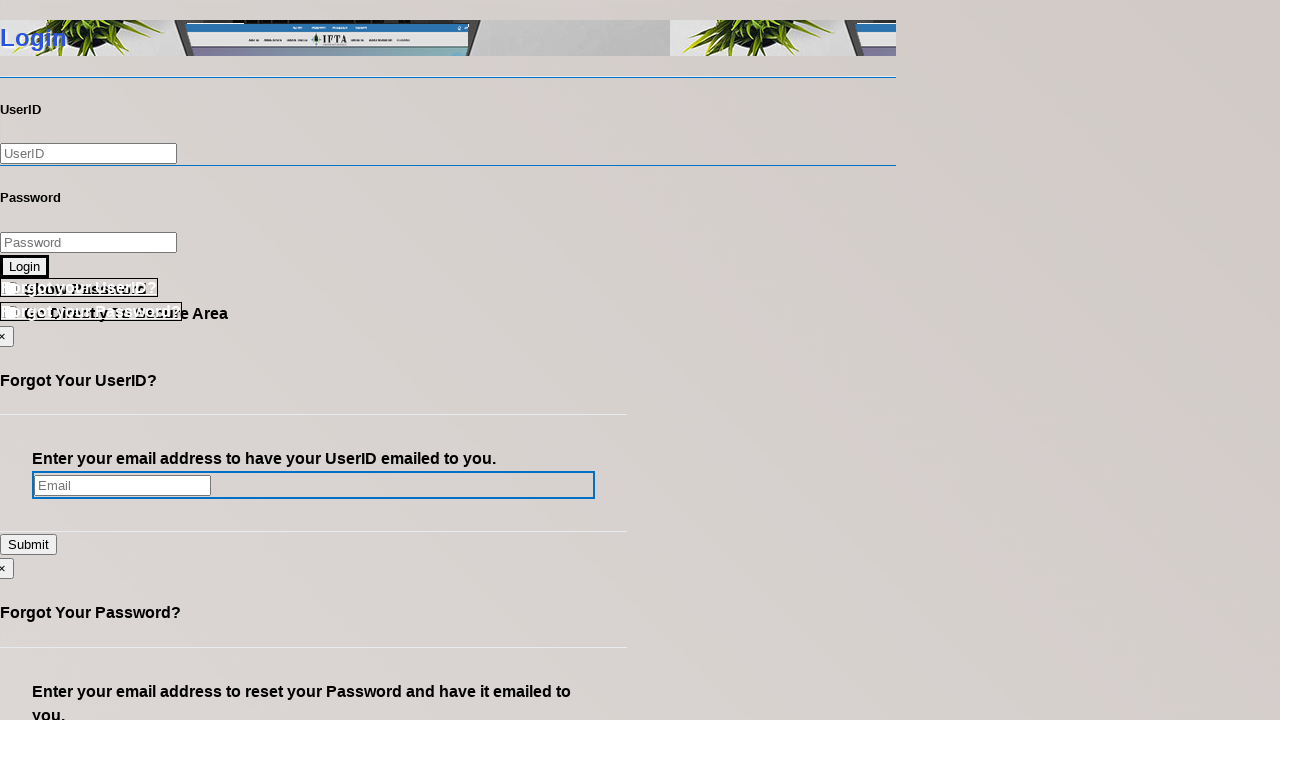

--- FILE ---
content_type: text/html; charset=UTF-8
request_url: https://www.iftach.org/annualedit/AFC_details.php?js=Nebraska&y=2020
body_size: 42305
content:
<!DOCTYPE html>
<html ><head>
  <meta charset="utf-8" />
  <meta name="viewport" content="width=device-width, initial-scale=1.0" />

  <title>IFTA, Inc. International Fuel Tax Association</title>
	  <!-- Favicons -->
<link rel="icon" type="image/png" href="favicon-16x16.png" sizes="16x16">
<link rel="icon" type="image/png" href="favicon-32x32.png" sizes="32x32">
<link rel="icon" type="image/png" href="favicon-96x96.png" sizes="96x96">
	
  <base target="_self"> 

  <link rel="stylesheet" href="https://www.iftach.org/files/4.3.1/css/bootstrap.min.css" />
  <link rel="stylesheet" href="https://www.iftach.org/files/MDB-Pro_4.19.0/css/mdb.min.css">
  <link href="https://www.iftach.org/files/fontawesome6/css/all.css" rel="stylesheet"> 

  <link href='https://cdnjs.cloudflare.com/ajax/libs/font-awesome/4.0.3/css/font-awesome.css' rel='stylesheet'>
  <link rel="stylesheet" type="text/css" href="https://www.iftach.org/files/css/mainlogin2.css">
	
    <script src="https://www.iftach.org/files/js/jquery-3.5.1.slim.min2.js"></script>
    <script src="https://www.iftach.org/files/js/popper.min.js"></script>
 
<script>

    $(document).ready(function() {
        $('#userForm').submit(function(event) {
            event.preventDefault(); // Prevent default form submission

            // Show that something is loading
            $('#response').html("<b>Loading response...</b>");

            $.ajax({
                type: 'POST',
                url: 'https://www.iftach.org/reg/post_User_ID.php', 
                data: $(this).serialize()
            })
            .done(function(data) {
                $('#response').html(data); // Show the response

                // On success, close the modal after 3 seconds if the response matches
             
                    setTimeout(function() { 
                        $('#Modal1').modal('hide'); // Close the modal using Bootstrap's method
						 
					$('.modal-backdrop').remove();
                    }, 3000); // 3 seconds
                 
            })
            .fail(function() {
                // In case of failure
                alert("Posting failed.ID");
            });
        });
    });




$(document).ready(function(){
    $('#userForm2').submit(function(){
     
        // show that something is loading
		
        $('#response2').html("<b>Loading response...</b>");
         
        /*
         * 'post_receiver.php' - where you will pass the form data
         * $(this).serialize() - to easily read form data
         * function(data){... - data contains the response from post_receiver.php
         */
        $.ajax({
            type: 'POST',
            url: 'https://www.iftach.org/reg/post_User_password.php', 
            data: $(this).serialize()
        })
               .done(function(data){
             
			$('#response2').html(data);// show the response
			
			// on success close the modal after 3 seconds.
		
				setTimeout(function(){ 
					$('#settingspass').hide();
					 
					$('.modal-backdrop').remove();
				}, 3000);
 		
			 
  
        })
        .fail(function() {
         
            // just in case posting your form failed
            alert( "Posting failed." );
             
        });
 
        // to prevent refreshing the whole page page
        return false;
 
    });
});


  $(document).ready(function() {
	
            $('#userForm3').submit(function(e) {
				
				 $('#responsewheel3').html("<img src='/images3/wheel.gif' width='25'>");//animation wheel that runs while php is running for a response.
					// Set a timeout to hide the animation after 8 seconds
					setTimeout(function() {
						$('#responsewheel3').html(''); // Clear the content of the element to stop the animation
					}, 5000); // 8000 milliseconds = 8 seconds
                e.preventDefault();
                $.ajax({
                    type: "POST",
					 
                    url: 'https://www.iftach.org/user-login-2025-self-admin.php',
					 dataType: "text",
					 
                    data: $(this).serialize(),
                    success: function(data) {
 
					
function isURL(str) {
  var pattern = new RegExp('^(https?:\\/\\/)?'+ // protocol
  '((([a-z\\d]([a-z\\d-]*[a-z\\d])*)\\.?)+[a-z]{2,}|'+ // domain name
  '((\\d{1,3}\\.){3}\\d{1,3}))'+ // OR ip (v4) address
  '(\\:\\d+)?(\\/[-a-z\\d%_.~+]*)*'+ // port and path
  '(\\?[;&a-z\\d%_.~+=-]*)?'+ // query string
  '(\\#[-a-z\\d_]*)?$','i'); // fragment locator
  return pattern.test(str);
}

 

if (data.indexOf("https://")>-1) {
window.location.href = data;
}else{
$( "#toggle" ).effect( "shake" );
 $('#response3').html(data);
 // Set a timeout to clear the content after 5 seconds
        setTimeout(function() {
            $('#response3').html(''); // Clear the content
        }, 11000); // 5000 milliseconds = 5 seconds	
	 // Set a timeout to re-enable the login button after 5 minutes
            setTimeout(function() {
                button.prop("disabled", true);
                button.removeClass("btn-disabled");
            }, 300000); // 300000 milliseconds = 5 minutes
	
	
	
	
}

 

                    }
                });
            });
        });

 
</script>

      <script src="https://www.iftach.org/files/js/jquery-1.10.2.js"></script><!-- this script and the one below are required for anywhere alogin and mobile versions to work.  This was added on 9/11/24 for updated anywhere login code--> 
  <script src="https://www.iftach.org/files/js/jquery-ui.js"></script>
  
<script>
    // Function to set a cookie
    function setCookie(name, value, days) {
        let expires = "";
        if (days) {
            let date = new Date();
            date.setTime(date.getTime() + (days * 24 * 60 * 60 * 1000));
            expires = "; expires=" + date.toUTCString();
        }
        document.cookie = name + "=" + (value || "") + expires + "; path=/";
    }

    // Function to get a cookie by name
    function getCookie(name) {
        let nameEQ = name + "=";
        let ca = document.cookie.split(';');
        for (let i = 0; i < ca.length; i++) {
            let c = ca[i].trim(); // Trim whitespace
            if (c.indexOf(nameEQ) === 0) return c.substring(nameEQ.length, c.length);
        }
        return null;
    }

    // Function to delete a cookie
    function deleteCookie(name) {
        document.cookie = name + "=; Max-Age=-99999999; path=/"; // Expire the cookie by setting a past expiration date
    }

    // Function to store the current page URL as a cookie
    function setPageCookie() {
        deleteCookie("currentPage"); // Remove old cookie first
        let currentUrl = window.location.href;
        setCookie("currentPage", currentUrl, 1); // Store for 1 day
    }

    // Run both onload functions together
    window.onload = function () {
        // Restore checkbox state
        let isChecked = getCookie("secureAreaChecked");
        let checkbox = document.getElementById("customCheck2");
        if (checkbox && isChecked === "true") {
            checkbox.checked = true;
        }

        // Add event listener to store checkbox state
        if (checkbox) {
            checkbox.addEventListener("change", function () {
                setCookie("secureAreaChecked", this.checked, 30); // Store for 30 days
            });
        }

        // Set page URL cookie
        setPageCookie();
    };
</script>

	
   <link rel="stylesheet" type="text/css" href="https://www.iftach.org/files/css/login.css">	
	
		<style type="text/css">
@media (min-width: 768px) {
.navbar-brand.abs
    {
        position: absolute;
        width: 100%;
        left: 0;
        text-align: center;
    }
}
		
.navbar {
  padding:0rem;
  
}

.dropdown .dropdown-menu {
  border-radius:0;
 }


/* Medium devices (tablets, 768px and up) 
The navbar toggle appears at this breakpoint */
@media (min-width: 768px) {  
.dropdown:hover .dropdown-menu {
    display: block;
    margin-top: 0;
  border-radius:0;
 }
}

	
	.navbar-custom {
    background-color: #2c73ad;
}

/* change the brand and text color */
.navbar-custom .navbar-brand,
.navbar-custom .navbar-text {
    color: black;
}

/* change the link color */
.navbar-custom .navbar-nav .nav-link {
    color: #000;
}

/* change the color of active or hovered links */
.navbar-custom .nav-item.active .nav-link,
.navbar-custom .nav-item:hover .nav-link {
    color: #000;
}

/* for dropdown only - change the color of droodown */
.navbar-custom .dropdown-menu {
    background-color: #2c73ad;
	 border: 1px solid BLACK;
	 width: 300px;
}

.navbar-custom .dropdown-item {
    color: #ffffff;
}

.navbar-custom .dropdown-item:hover,
.navbar-custom .dropdown-item:focus {
    color: #191919;
    background-color: #23cc23;
}
	.has-search { /* ADDED */
  position: relative;
}
 
		
 /* Might want to delete this later. */		
@media (max-width: 750px) { /* ADDED */
  .navbar-collapse {
     max-height: 750px;
    overflow-y: auto;
   
  }
}
		
		nav .navbar-nav li a{
  color: white !important;
  }
		
		.navbar-nav > li{
  padding-left:10px;
  padding-right:10px;
}
			
		nav .navbar-nav div a{
  color: white !important;
  }
		
		.navbar-nav > div{
  padding-left:10px;
  padding-right:10px;
}	
			
a.nav-link {
  text-decoration: none;
 text-align: left;
  font-weight: bold;
  font-size: 14px;
  position: relative;
  display: inline-block;
  z-index: 1;
  padding: 5px;
  left: -5px;
}
 
	
		  
@media (min-width: 768px) 
	  { 
a.nav-link {
  text-decoration: none;
 text-align: center;
  font-weight:600;
  font-size: 12px;
  position: relative;
  display: inline-block;
  z-index: 1;
  padding: 5px;
  left: -5px;
}
	 
	  
	  }			
/* tablet */			
@media (min-width: 992px) 
	 { 
a.nav-link {
  text-decoration: none;
 text-align: center;
  font-weight: bold;
  font-size: 14px;
  position: relative;
  display: inline-block;
  z-index: 1;
  padding: 5px;
  left: -5px;
}
 
	  } 
	/*large screen */		
	  @media (min-width: 1200px) 
	  {
a.nav-link {
  text-decoration: none;
 text-align: center;
  font-weight: bold;
  font-size: 14px;
  position: relative;
  display: inline-block;
  z-index: 1;
  padding: 5px;
  left: -5px;
}
	  }	
			
	
#secondaryNav {
  justify-content: flex-end;
  transition: all 0.5s; 
}

 

    /* EOS */
 
 .container-search {
     max-width: 600px;
     margin: 40px auto
 }

 .searchbar {
     position: relative;
     min-width: 40px;
     width: 0%;
     height: 40px;
     float: right;
     overflow: hidden;
     -webkit-transition: width 0.3s;
     -moz-transition: width 0.3s;
     -ms-transition: width 0.3s;
     -o-transition: width 0.3s;
     transition: width 0.3s
 }

 .searchbar-input {
     top: 0;
     right: 0;
     border: 0;
     outline: 0;
     background: #ffffff;
     width: 100%;
     height: 30px;
     margin: 0;
     padding: 5px 1px 3px 5px;
     font-size: 20px;
     color: #000;
	 margin-top: 5px;
	  
	 border-radius: 5px;
 }

 .searchbar-input::-webkit-input-placeholder {
     color: #fff
 }

 .searchbar-input:-moz-placeholder {
     color: #fff
 }

 .searchbar-input::-moz-placeholder {
     color: #fff
 }

 .searchbar-input:-ms-input-placeholder {
     color: #fff
 }

 .searchbar-icon,
 .searchbar-submit {
     width: 41px;
     height: 40px;
     display: block;
     position: absolute;
     top: 0;
     font-family: verdana;
     font-size: 22px;
     right: 0;
     padding: 0;
     margin: 0;
     border: 0;
     outline: 0;
     line-height: 40px;
     text-align: center;
     cursor: pointer;
     color: #fff;
     background: #2c73ad;
     border-left: 1px solid white;
 }

 .searchbar-open {
     width: 100%
 }
	
	
 /* When modal opens */
body.modal-open {
  overflow: hidden;
}

/* When modal closes */
body {
  overflow: auto;
}
        .modal-content {
            border-radius: 0.5rem;
        }
        .modal-header {
            border-bottom: 1px solid #e9ecef;
        }
        .modal-body {
            padding: 2rem;
        }
        .modal-footer {
            border-top: 1px solid #e9ecef;
        }
        @media (min-width: 576px) {
            .modal-dialog {
                max-width: 100%;
            }
        }
        @media (min-width: 768px) {
            .modal-dialog {
                max-width: 100%;
            }
        }
        @media (min-width: 992px) {
            .modal-dialog {
                max-width: 80%;
            }
        }
        @media (min-width: 1200px) {
            .modal-dialog {
                max-width: 70%;
            }
        }

		.modal {
 overflow-y: auto;
}

.modal-open {
 overflow: auto;
}	
        .form-group-inline {
            display: flex;
            align-items: center;
            justify-content: space-between;
        }

        .form-group-inline .btn {
            margin-right: 10px;
        }

        .custom-control-label {
            font-weight: bold;
        }
	
			
        body { font-family: Arial, sans-serif;   }
        .caps-warning { color: red; display: none; font-size: 14px; margin-top: 5px; }
/* Dark mode overrides */
body.dark-mode {
    background-color: #121212;
    color: #e0e0e0;
}

body.dark-mode a {
    color: #80bfff;
}

body.dark-mode .card {
    background-color: #1e1e1e;
    border-color: #333;
}

body.dark-mode .navbar {
    background-color: #1a1a1a;
}				
	</style>

	
<script type='text/javascript'> $(document).ready(function(){
 var submitIcon = $('.searchbar-icon');
 var inputBox = $('.searchbar-input');
 var searchbar = $('.searchbar');
 var isOpen = false;
 submitIcon.click(function(){
 if(isOpen == false){
 searchbar.addClass('searchbar-open');
 inputBox.focus();
 isOpen = true;
 } else {
 searchbar.removeClass('searchbar-open');
 inputBox.focusout();
 isOpen = false;
 }
 });
 submitIcon.mouseup(function(){
 return false;
 });
 searchbar.mouseup(function(){
 return false;
 });
 $(document).mouseup(function(){
 if(isOpen == true){
 $('.searchbar-icon').css('display','block');
 submitIcon.click();
 }
 });
 });
 function buttonUp(){
 var inputVal = $('.searchbar-input').val();
 inputVal = $.trim(inputVal).length;
 if( inputVal !== 0){
 $('.searchbar-icon').css('display','none');
 } else {
 $('.searchbar-input').val('');
 $('.searchbar-icon').css('display','block');
 }
 }</script>	
	

</head>
<body >
   <script>
    // tell the embed parent frame the height of the content
    if (window.parent && window.parent.parent){
      window.parent.parent.postMessage(["resultsFrame", {
        height: document.body.getBoundingClientRect().height,
        slug: "dk9xmLnv"
      }], "*")
    }

    // always overwrite window.name, in case users try to set it manually
    window.name = "result"
  </script>

   <!-- Modal -->
    <!-- Modal -->
    <div class="modal fade" id="loginModal" tabindex="-1" role="dialog" aria-labelledby="modalTitle" aria-hidden="true">
        <div class="modal-dialog modal-dialog-centered" role="document">
            <div class="modal-content">
                <div class="modal-header">
                    <div class="login100-form-title" style="background-image: url(/images3/computer101.jpg);" alt="Login">
                        <span class="login100-form-title-1">
                            <h2 class="font-weight-bold" style="text-shadow: 2px 2px 2px white;  color: #2854e0"> Login</h2>
                        </span>
                    </div>
                </div>

				 <form id='userForm3'   class="login100-form validate-form">
					<div class="wrap-input100 validate-input m-b-26" data-validate="Username is required" style="border-top: 1px solid #006FC6; z-index:900; ">
						<span class="label-input100"><h5 class="text-black">UserID</h5></span>
						<input class="input100" type="text"  name="UserID"  required   placeholder="UserID"  aria-label='UserID'>
						<span class="focus-input100" style="border-bottom: 1px solid #4ea74e; z-index:900; "></span>
					</div>

					<div class="wrap-input100 validate-input m-b-18" data-validate = "Password is required" style="border-top: 1px solid #006FC6; z-index:900; ">
						<span class="label-input100"><h5 class="text-black">Password</h5></span>
						<input class="input100" type="password" autocomplete="off" value="" placeholder="Password" id="password"  name="Password" aria-label='Password' required onMouseUp="Submit"/>
							 <p class="caps-warning" id="capsWarning">⚠️ Caps Lock is ON!</p>
						<span class="focus-input100" style="border-bottom: 1px solid #4ea74e; z-index:900; "></span>
					</div>

    <div class="row align-items-start">
        <!-- Left Column: Login Button -->
        <div class="col-auto">
            					<div id="toggle">
							<button class="btn btn-lg btn-primary"  id="actionButton" style=" border: 3px solid black; /* Black outline */">
								<div id="responsewheel3" class="float-left"></div> Login
							</button>
   						 </div>
        </div>

        <!-- Right Column: Stacked Columns -->
        <div class="col">
            <div class="row">
                <div class="col-12 p-3">			<div class="custom-control custom-checkbox d-block">
			  <input 
				type="checkbox" 
				onchange="document.getElementById('password').type = this.checked ? 'text' : 'password'"
				id="defaultInline2" />
			  <label class="custom-control-label pt-2" for="defaultInline2"><b class="text-dark">Show Password</b></label>
			</div></div>
                <div class="col-12">			<div class="custom-control custom-checkbox d-block">
			  <input type="checkbox" class="custom-control-input" id="customCheck2"  name="option1" >
			  <label class="custom-control-label pt-2" for="customCheck2"><b class="text-dark">Go Directly To Secure Area</b></label>
			</div></div>
            </div>
        </div>
    </div>
 
							
 <style>
.custom-control-label::before, 
.custom-control-label::after {
top: 1.0rem;
width: 1.0rem;
height: 1.0rem;
}
</style>

									
	

				<div class="flex-sb-m w-full p-b-30">
						<div class="contact100-form-checkbox">
 							 <div class="container">
							<div id="countdown" style="color: red" ></div>
					<div id='response3' style="color: red" > 
    <div id="countdown" ></div></div><!-- Element to display the countdown -->

									 
    
							</div>
							
							
						</div>
					</div>
					
 
					
				</form>
<div class="flex-sb-m w-full p-b-30" style="margin-top: -50px;">
    <div class="d-flex justify-content-between w-100">
        <div class="contact100-form-checkbox">
            <a class="btn btn-lg btn-success" href="#" role="button" data-toggle="modal" data-target="#settings" aria-label='Forgot your UserID?' style=" border: 1px solid black; /* Black outline */">
                <font color="#FFFFFF"><b >Forgot your UserID?</b></font>
            </a>
        </div>
        <div class="contact100-form-checkbox">
            <a class="btn btn-lg btn-success" href="#" role="button" data-toggle="modal" data-target="#settingspass" aria-label='Forgot your Password?' style=" border: 1px solid black; /* Black outline */">
                <font color="#FFFFFF"><b>Forgot your Password?</b></font>
            </a>
        </div>
    </div>
</div>

					
	 
	</div>	
          </div>

        </div>
 

    <script>
        function togglePasswordVisibility() {
            const passwordField = document.getElementById('password');
            const checkbox = document.getElementById('showPasswordCheckbox');
            passwordField.type = checkbox.checked ? 'text' : 'password';
        }
    </script>


    <!-- Modal forgot ID-->
    <div class="modal fade" id="settings" tabindex="-1" role="dialog" aria-labelledby="myModalLabel"  aria-hidden="true">
	    <div class="vertical-alignment-helper">
        <div class="modal-dialog vertical-align-center">
      <div class="modal-dialog" role="document"  >
        <div class="modal-content">
          <div class="modal-header">
            <button type="button" class="close" data-dismiss="modal" aria-label="Close"  style="margin-left:-10px;"><span aria-hidden="true">&times;</span></button>
            <h4 class="modal-title" id="myModalLabel">Forgot Your UserID?</h4>
          </div>
          <div class="modal-body">
            <b class="font-weight-bold" style="color:#000">Enter your email address to have your UserID emailed to you.</b>
			<center><b class="font-weight-bold" style="color:#000"><div id='response'></div></b></center>
			
<form id='userForm' >
 
    <div style="border: 2px solid #006FC6; "><input class="input100"  type='text' name='email' required placeholder='Email'  aria-label='Enter you Email'/></div>
   

          </div>
          <div class="modal-footer">
            <div><input type='submit' value='Submit' type="button" class="btn btn-success"  /></div>
          </div></form>
        </div>
      </div>
    </div>
      </div>
    </div>
	
     <!-- Modalforgot password -->
    <div class="modal fade" id="settingspass" tabindex="-1" role="dialog" aria-labelledby="myModalLabel2"  aria-hidden="true">
	    <div class="vertical-alignment-helper">
        <div class="modal-dialog vertical-align-center">
      <div class="modal-dialog" role="document">
        <div class="modal-content">
          <div class="modal-header">
            <button type="button" class="close" data-dismiss="modal" aria-label="Close" style="margin-left:-10px;"><span aria-hidden="true">&times;</span></button>
            <h4 class="modal-title" id="myModalLabel2">Forgot Your Password?</h4>
          </div>
          <div class="modal-body">
            <b class="font-weight-bold" style="color:#000">Enter your email address to reset your Password and have it emailed to you.</b>
			<center><b class="font-weight-bold" style="color:#000"><div id='response2'></div></b></center>
			
<form id='userForm2'>
 
    <div style="border: 2px solid #006FC6; "><input class="input100"  type='text' name='email'    required placeholder="Enter you Email" aria-label='Enter you Email'/></div>
   

          </div>
          <div class="modal-footer">
            <div><input type='submit' value='Submit' type="button" class="btn btn-success"  /></div>
          </div></form>
        </div>
      </div>
    </div>
      </div>
    </div>

<!-- example 2 - using auto margins -->
<nav class="navbar navbar-expand-md navbar-light  navbar-custom">
	
	<button class="navbar-toggler" type="button" data-toggle="collapse" data-target=".dual-collapse2" aria-label='Menu'>
        <span class="navbar-toggler-icon"> </span>
    </button>
 <a class="navbar-brand d-md-none d-inline" href="/"><img width="200" src="/images3/New IFTA Logo trans V3.png" alt="IFTA Logo"></a>

	
	
	<div class="navbar-brand d-md-none d-inline navbar-nav ">
     <li class="nav-item dropdown"  >
        <a class="nav-link dropdown-toggle" id="navbarDropdownMenuLink" data-toggle="dropdown" 
          aria-haspopup="true" aria-expanded="false"><B>MENU</B></a>
					<div class="dropdown-menu dropdown-primary" aria-labelledby="navbarDropdownMenuLink"  style="margin-left:  -65px;">


					 <a class="dropdown-item" data-toggle="modal" data-target="#loginModal"><B>LOGIN</B></a>					 				     					  <a class="dropdown-item" href="/signup.php"><B>SUBSCRIBERS</B></a>					 	

					</div>
           </li> 
      
        </div>

	
    <div class="navbar-collapse collapse w-100 order-1 order-md-0 dual-collapse2">
       
    </div>
	
    <div class="navbar-collapse collapse  order-2 order-md-0 dual-collapse2 mx-auto " >
          <ul class="navbar-nav  ">
			  
       
										  <li class="nav-item">
												<a class="nav-link"  style="width: 120px;"  href="/committee/">COMMITTEES</a> 
										  </li>
										  <li class="nav-item">
												<a class="nav-link" style="width: 120px;" href="/manual2020.php">IFTA MANUALS</a>
										  </li>
										  <li class="nav-item">
												<a class="nav-link"  style="width: 120px;" href="/taxmatrix4/">TAX RATES</a>
										</li>
        </ul>
 
    </div>
	
    <div class="navbar-collapse collapse w-100 order-3 dual-collapse2" id="secondaryNav">
        <div class="navbar-nav ml-auto">


            <div class="nav-item">
				 <form class="searchbar" method="get" action="/search/index.php"  class="zoom_searchform" > <input type="search" placeholder="Search here" name="zoom_query" maxlength="20" class="searchbar-input" onkeyup="buttonUp();" required alt='IFTA Search' aria-label='IFTA Search'> <input type="submit" class="searchbar-submit" value="GO" alt='IFTA Search' aria-label='IFTA Search'> <span class="searchbar-icon"><i class="fa fa-search" aria-hidden="true" alt='IFTA Search' aria-label='IFTA Search'></i></span> </form>
            </div>
			
	 			
		 
 
			
 <span class="d-none d-md-block d-lg-none d-xl-none">
	<div class="nav-item dropdown" >
        <a class="nav-link dropdown-toggle" id="navbarDropdownMenuLink1" data-toggle="dropdown"  aria-label='Menu2' alt='Menu'
          aria-haspopup="true"  ><B>MENU</B></a>
					<div class="dropdown-menu dropdown-primary" aria-labelledby="navbarDropdownMenuLink1" style="margin-left:  -85px;">


					 <a class="dropdown-item" data-toggle="modal" data-target="#loginModal"><B>LOGIN</B></a>					 					 	
					  <a class="dropdown-item" href="/signup.php"><B>SUBSCRIBERS</B></a>					 	

					</div>
           </div> </span>	
			
<span class="d-none d-lg-block d-xl-none">
	 <div class="nav-item dropdown" style="margin-top: 5px;">
        <a class="nav-link dropdown-toggle" id="navbarDropdownMenuLink2" data-toggle="dropdown"  aria-label='Menu' alt='Menu3'
          aria-haspopup="true"  ><B>MENU</B></a>
					<div class="dropdown-menu dropdown-primary" aria-labelledby="navbarDropdownMenuLink2" style="margin-left:  -85px;">


					 <a class="dropdown-item" data-toggle="modal" data-target="#loginModal"><B>LOGIN</B></a>					 	
					 	
					  <a class="dropdown-item" href="/signup.php"><B>SUBSCRIBERS</B></a>					 	

					</div>
           </div> </span>	
			
<span class="d-none d-xl-block">
	<div class="nav-item dropdown" style="margin-top: 5px;">
        <a class="nav-link dropdown-toggle" id="navbarDropdownMenuLink3" data-toggle="dropdown"  aria-label='Menu' alt='Menu4'
          aria-haspopup="true" ><B>MENU</B></a>
					<div class="dropdown-menu dropdown-primary" aria-labelledby="navbarDropdownMenuLink3" style="margin-left:  -85px;">


					 <a class="dropdown-item" data-toggle="modal" data-target="#loginModal"><B>LOGIN</B></a>					 					 	
					  <a class="dropdown-item" href="/signup.php"><B>SUBSCRIBERS</B></a>					 	

					</div>
           </div></span>
		 

			
			
	
	
</nav>

 <!-- 
example 3 - Navbar with brand left, links on center and right that collapse into the vert mobile menu
-->
 
	
	  <nav class="navbar navbar-light navbar-expand-md bg-light justify-content-md-center justify-content-start" style=" border-bottom:1px solid #000;  !important;" >

    <div class="navbar-collapse collapse w-100   dual-collapse2">
        <ul class="navbar-nav ml-auto text-left">
            <li class="nav-item h-100 align-items-center mt-2">
                <a class="nav-link" style="color: black  !important;" style="width: 120px;" href="/Aboutus.php">ABOUT US</a> 
            </li>
            <li class="nav-item h-100 align-items-center mt-2">
				
           <a class="nav-link" style="color: black  !important;" style="width: 120px;" href="/ballots/">BALLOTS</a> 
            </li>
            <li class="nav-item h-100 align-items-center mt-2">
				<a class="nav-link" style="color: black  !important;" style="width: 120px;" href="/board/">BOARD OF TRUSTEES</a> 
               
            </li>
        </ul>
    </div>
		  
    <div class="mx-auto  order-0 order-md-1 position-relative">
        <a class="nav-link navbar-brand mx-0 d-none d-md-inline" href="/">
            <img src="/images3/New IFTA Logo trans V3.png" width="250"   alt="IFTA Logo">
        </a>
 
    </div>
		  
    <div class="navbar-collapse collapse w-100 dual-collapse2 order-2 order-md-2">
        <ul class="navbar-nav mr-auto text-left">
            <li class="nav-item h-100 align-items-center mt-2">
				<a class="nav-link" style="color: black  !important;" href="/important-notices.php">IMPORTANT NOTICES</a> 
               
            </li>
            <li class="nav-item h-100 align-items-center mt-2">
				     
                  <a class="nav-link" style="color: black  !important;" href="/Carriers/">CARRIER INFORMATION</a> 
				
            </li>
            <li class="nav-item h-100 align-items-center mt-2">
                <a class="nav-link" style="color: black  !important;" href="/IFTAevents/">IFTA EVENTS</a> 
            </li>
        </ul>
       
    </div>
</nav>
     <script>
        const passwordInput = document.getElementById("password");
        const capsWarning = document.getElementById("capsWarning");

        passwordInput.addEventListener("keyup", (event) => {
            if (event.getModifierState("CapsLock")) {
                capsWarning.style.display = "block";
            } else {
                capsWarning.style.display = "none";
            }
        });
    </script>


</html> <b id="result"></b>
	  <script  src="/scriptIE.js"></script>


<!DOCTYPE html>
<html lang="en" >

<head>
  <meta charset="UTF-8">
   <title>Biodiesel Information Details</title>
  <meta name="viewport" content="width=device-width, initial-scale=1">

 

    <style   type="text/css">
		@charset "UTF-8";
  .app {
  position: relative;
  padding-left: .5em;
  max-width: 100%;
  background: #3a7db4;
  background-size: auto 10em;
  background-repeat: repeat-x;
  background-position: center top;
}

header {
  position: relative;
  height: 8em;
  grid-row: 1 / 3;
  grid-column: 2;
  background: url("https://www.iftach.org/annualedit/app/img/bg/slider-bg3.png")  center center/cover no-repeat;
  background-size: cover;
  background-position: right center;
 
}
 
header img {
  display: block;
  max-width: 140%;
}
main {
  padding: var(--var-padding);
  grid-row: 2;
  grid-column: 1;
  background: #fff;
}
main h1 {
  margin-top: 0;
  font-weight: normal;
}
main h1 span {
  display: block;
  color: var(--highlight);
  font-weight: bolder;
}
main h1 sub {
  font-size: .5em;
}
main a {
  color: var(--highlight);
  text-decoration: none;
}
main a::after {
  margin-left: 1.5em;
  content: '→';
  vertical-align: baseline;
}
main a:hover, main a:focus {
  color: var(--highlight-dark);
}
main a:hover::after, main a:focus::after {
  margin-left: 2em;
}

html {
  min-height: 100vh;
  font-family: sans-serif;
  line-height: 1.5;
  background: linear-gradient(45deg, #f1f0ef, #d1cac7)!important;
  background-repeat: no-repeat;
  background-size: cover;
}

body {
  margin: 0;
}

@media (min-width: 37.5em) {
  :root {
    --var-padding: 2em;
  }

  body {
 
  }

  .app {
    display: grid;
    margin: 3em auto;
    grid-template-rows: 5em auto;
    grid-template-columns: 1.4fr 1fr;
    padding-left: 2em;
    background-size: auto;
  }
  .app::after {
    position: absolute;
    right: 1em;
    left: 1em;
    bottom: 0;
    z-index: -1;
    width: 95%;
    height: 200px;
    content: '';
    box-shadow: 0 0 5em #7d604f;
  }

  header {
    height: auto;
  }
  header a {
    right: var(--logo-offset);
    left: auto;
  }

  nav {
    justify-content: space-between;
  }

  main {
    width: 100%;
  }
}
 @media (min-width: 992px) 
	 { 
  main {
					width: 900px;//screen size of the table
		  }
 
	  }  

	   @media (min-width: 1200px) 
	  {
	  main {
					width: 1200px;//screen size of the table
		  }
	  } 
	  
  </style>

</head>

<body> 
	
	
<div class="jumbotron blue-gradient">
    <div class="container ">
    <center><h1><b class="is-visible" style="color: darkgoldenrod"><a href="Biodiesel.php" style="color: #000">2020 Biodiesel Information</b></a></h1>  </center><BR>
		
		
		
 		  	  <div class="row justify-content-center">
					<div class="dropdown">

					  <!--Trigger-->
							 <a class="btn btn-primary" type="button" id="dropdownMenu2" data-toggle="dropdown" aria-haspopup="true" aria-expanded="false">Select Year</a>


					  <!--Menu-->
								  <div class="dropdown-menu dropdown-primary">
										 <a class="dropdown-item" href="AFC_details.php?js=Nebraska&y=2026">2026</a>  <a class="dropdown-item" href="AFC_details.php?js=Nebraska&y=2025">2025</a>  <a class="dropdown-item" href="AFC_details.php?js=Nebraska&y=2024">2024</a>  <a class="dropdown-item" href="AFC_details.php?js=Nebraska&y=2023">2023</a>  <a class="dropdown-item" href="AFC_details.php?js=Nebraska&y=2022">2022</a>  <a class="dropdown-item" href="AFC_details.php?js=Nebraska&y=2021">2021</a>  <a class="dropdown-item" href="AFC_details.php?js=Nebraska&y=2020">2020</a>  <a class="dropdown-item" href="AFC_details.php?js=Nebraska&y=2019">2019</a>  <a class="dropdown-item" href="AFC_details.php?js=Nebraska&y=2018">2018</a>  <a class="dropdown-item" href="AFC_details.php?js=Nebraska&y=2017">2017</a> 								  </div>
					</div>
</div>
    </div>
</div>
	

  <div class="app">
  <header>
  
  </header>

  <main>
	  
	  <table border="1" cellSpacing=10 cellPadding=10  class="table-striped table-hover table-bordered  ">
   <thead class="thead-dark"><tr><th><h3><div class="float-left">Jurisdiction: </h3></div></th> <th><div class="float-right">Nebraska</div></h1></th></tr></thead>
   <tr><td><div class="float-left">Year of Report:</div> </td> <td><div class="float-right">2020</div></td></tr>
   <tr><td>1) Jurisdiction provides either a refund or an exemption, impose a tax rate different than diesel, or offer an incentive (i.e. producers' or income tax credit):</td> <td><div class="float-right">Yes</div></td></tr>
<tr><td><div class="float-left">2) Jurisdiction offers a refund for tax paid on biodiesel for IFTA carriers:</div> </td> <td><div class="float-right"><? echo "$A2"; ?></div></td></tr>  
<tr><td><div class="float-left">Effective date of the legislation:</div> </td> <td><div class="float-right"></div></td></tr>	  
<tr><td><div class="float-left">Brief description of the legislation:</div> </td> <td><div class="float-right"></div></td></tr>	  
<tr><td><div class="float-left">3) Jurisdiction offers a biodiesel tax exemption for IFTA carriers:</div> </td> <td><div class="float-right"></div></td></tr>
	  
 <tr><td><div class="float-left">Effective date of the legislation:</div> </td> <td><div class="float-right"></div></td></tr>
 <tr><td><div class="float-left">Brief description of the legislation:</div> </td> <td><div class="float-right"></div></td></tr>
 <tr><td><div class="float-left">4) Jurisdiction imposes a tax on biodiesel at a rate different than the tax imposed on diesel:</div> </td> <td><div class="float-right">No</div></td></tr>
 <tr><td><div class="float-left">Effective date of the biodiesel tax rate:</div> </td> <td><div class="float-right"></div></td></tr>  
 <tr><td><div class="float-left">5) Instructions for the IFTA licensees based in your jurisdiction to report biodiesel use on the IFTA return. :</div> </td> <td><div class="float-right"><? echo "$A10"; ?></div></td></tr>
 <tr><td><div class="float-left">6) Biodiesel incentive such as a producer's credit or an income tax credit:</div> </td> <td><div class="float-right"><? echo "$A11"; ?></div></td></tr>  
 <tr><td><div class="float-left">Effective date of the legislation:</div> </td> <td><div class="float-right">2007, LB343, ? 2.</div></td></tr>  
 <tr><td><div class="float-left">Type of biodiesel incentive is offered:</div> </td> <td><div class="float-right">Nebraska allows a nonrefundable income tax credit to taxpayers who make an investment after Jan 1, 2008, and prior to Jan 1, 2015, in a biodiesel facility. See the following for more details:  

Biodiesel Production Investment Tax Credit:  
Investors in Nebraska biodiesel production facilities are eligible to receive an income tax credit of up to 30% of the amount invested in the facility, not to exceed $250,000 of credit per taxpayer. The credit is only available for facilities that produce B100, perform all processing in Nebraska, and are at least 51% owned by Nebraska individuals or entities. The tax credit may be
reclaimed if the biodiesel production facility remains in operation for less than three years.
(Reference Neb. Rev. Stat. 77-27,236).
</div></td></tr>  
   
	  
		   </table>
  </main>
</div>
  
  

    <script  src="js/index.js"></script>
 


    <script type="text/javascript" src="https://www.iftach.org/files/4.3.1/js/popper.min.js"></script>
</body>

</html>
		
		</div>
		

<!doctype html>
<html lang="en">
  <head>
    <!-- Required meta tags -->
    <meta charset="utf-8">
    <meta name="viewport" content="width=device-width, initial-scale=1, shrink-to-fit=no">
<meta name="twitter:card" content="summary" ></meta>
    <!-- Bootstrap CSS -->
 
   <script src="https://www.iftach.org/files/4.3.1/js/bootstrap.min.js"></script>
   <link rel="stylesheet" href="/files/css/footer.css" /> 
    
  </head>
  <body>
  
  </body>
</html>
 
<!-- Footer -->
 

<!-- Footer -->
		<footer class="pt-5 pb-4" id="contact">
			<div class="container">
				<div class="row">
					<div class="col-lg-3 col-md-6 col-sm-6 mt-2 mb-4">
						<h3 class="mb-4 font-weight-bold"> Company</h3>

						<ul class="f-address">
							<li>
								<div class="row">
									<div class="col-1"><i class="fas fa-map-marker"></i></div>
									<div class="col-10">
										<h6 class="font-weight-bold mb-0">Address:</h6>
										<p>PO Box 7147 <BR>Mesa, AZ 85216-7147</p>
										
									</div>
								</div>
							</li>
		
							
							<li>
								<div class="row">
									<div class="col-1"><i class="fas fa-phone-volume"></i></div>
									<div class="col-10">
										<h6 class="font-weight-bold mb-0"> (480) 748 5648</h6>
										<p></p>
									</div>
								</div>
							</li>
						</ul>
					</div>

				
					<div class="col-lg-3 col-md-6 col-sm-6 mt-2 mb-4">
						<h5 class="mb-4 font-weight-bold">Quick Links</h5>
						<div class="recent-post">
						
						
						<p class="mb-4 font-weight-bold"><a href="https://www.iftach.org/Carriers/"><b style="
font-weight: bold; color:#2f9af2" >Help</b></a>  </p>
						 <p class="mb-4 font-weight-bold"><a href="https://www.iftach.org/privacy.php"><b style="
font-weight: bold;  color:#2f9af2">Privacy Policy</b></a> </p>

						<p class="mb-4 font-weight-bold"><a href="https://www.iftach.org/sitemap/"><b style="
font-weight: bold;  color:#2f9af2">Sitemap</b></a>  </p>
						<p class="mb-4 font-weight-bold"><a href="https://www.iftach.org/suggestions/"><b style="
font-weight: bold;  color:#2f9af2">Suggestions</b></a> </p>
							
						<p class="mb-4 font-weight-bold"><a href="https://www.iftach.org/terms.php"><b style="
font-weight: bold;  color:#2f9af2">Terms of Service</b></a> </p>
						
						</div>
					</div>
					<div class="col-lg-3 col-md-6 col-sm-6 mt-2 mb-4">
						<h5 class="mb-4 font-weight-bold">Search</h5>
						
						<div class="input-group">
							
							<table border="0"  cellSpacing=0 cellPadding=0><tr>
								
 <form method="get" action="/search" class="zoom_searchform">
<div class="input-group md-form form-sm form-2 pl-0">
  <input class="form-control my-0 py-1 red-border text-white" type="text" name="zoom_query" placeholder="Search" aria-label="Search">
  <div class="input-group-append">
    <button class="input-group-text blue lighten-1" id="basic-text1" alt="IFTA Search" aria-label='IFTA Search'><i class="fas fa-search text-grey" alt="IFTA Search"
        aria-hidden="true"></i></button>
  </div>
</div>
</form>	</td></tr></table>
						
						   
 
						
 <div class="social-pet mt-4">
							<a href="https://twitter.com/ifta_inc"  target="_blank" ><img width="54" src="https://www.iftach.org/images3/twitter.png" alt="IFTA Twitter"></a><a  target="_blank" href="https://www.facebook.com/IFTAInc/"><img width="50" src="https://www.iftach.org/images3/fb.png" alt="IFTA Facebook"></a>
						</div>
					</div>
				</div>
			</div>
		</footer>
		<!-- Copyright -->
 
			
		<section class="copyright">
			<div class="container">
				<div class="row">
					<div class="col-md-12 ">
						<div class="text-center text-white">
							  &copy; Copyright 2026  IFTA, Inc. All Rights Reserved 
						</div>
					</div>
				</div>
			</div>
		</section>
		
<script>
  // Run when page loads
  document.addEventListener("DOMContentLoaded", function() {
    const toggle = document.getElementById('darkModeToggle');
    const body = document.body;

    // Load saved mode from localStorage
    if (localStorage.getItem('darkMode') === 'enabled') {
      body.classList.add('dark-mode');
    }

    toggle.addEventListener('click', function() {
      body.classList.toggle('dark-mode');

      // Save state to localStorage
      if (body.classList.contains('dark-mode')) {
        localStorage.setItem('darkMode', 'enabled');
      } else {
        localStorage.setItem('darkMode', 'disabled');
      }
    });
  });
</script>

 

--- FILE ---
content_type: text/javascript
request_url: https://www.iftach.org/scriptIE.js
body_size: 3044
content:
//Insprired from https://stackoverflow.com/questions/13478303/correct-way-to-use-modernizr-to-detect-ie

var BrowserDetect = {
        init: function () {
            this.browser = this.searchString(this.dataBrowser) || "Other";
            this.version = this.searchVersion(navigator.userAgent) || this.searchVersion(navigator.appVersion) || "Unknown";
        },
        searchString: function (data) {
            for (var i = 0; i < data.length; i++) {
                var dataString = data[i].string;
                this.versionSearchString = data[i].subString;

                if (dataString.indexOf(data[i].subString) !== -1) {
                    return data[i].identity;
                }
            }
        },
        searchVersion: function (dataString) {
            var index = dataString.indexOf(this.versionSearchString);
            if (index === -1) {
                return;
            }

            var rv = dataString.indexOf("rv:");
            if (this.versionSearchString === "Trident" && rv !== -1) {
                return parseFloat(dataString.substring(rv + 3));
            } else {
                return parseFloat(dataString.substring(index + this.versionSearchString.length + 1));
            }
        },

        dataBrowser: [
            {string: navigator.userAgent, subString: "Edge", identity: "MS Edge"},
            {string: navigator.userAgent, subString: "MSIE", identity: "Explorer"},
            {string: navigator.userAgent, subString: "Trident", identity: "Explorer"},
            {string: navigator.userAgent, subString: "Firefox", identity: "Firefox"},
            {string: navigator.userAgent, subString: "Opera", identity: "Opera"},  
            {string: navigator.userAgent, subString: "OPR", identity: "Opera"},  

            {string: navigator.userAgent, subString: "Chrome", identity: "Chrome"}, 
            {string: navigator.userAgent, subString: "Safari", identity: "Safari"}       
        ]
    };
    
    BrowserDetect.init();
//document.getElementById('result').innerHTML = '<b>You are using <b>"'+ BrowserDetect.browser + '"</b> with version <b>"' + BrowserDetect.version + '"</b></h2></s>';
// add details to debug result
//document.getElementById('details').innerHTML = window.navigator.userAgent;


// to write on the browser
//document.write("<p>Write on the browser with docuemtn write</><p>You are using <b>" + BrowserDetect.browser + "</b> with version <b>" + BrowserDetect.version + "</b></p>");

        //Auto alert in IE
        if (BrowserDetect.browser == 'Explorer'  )
        {
            alert("You are using outdated browser, For better experience consider switching to modern browsers like Mircorsoft Edge, Chrome,Firefox,safari etc.")
        }

  if (BrowserDetect.browser != 'Explorer'  )
        {
            
   function myFunction() 
          {
    alert("Thank you for useing modern browser");
          }
        }

--- FILE ---
content_type: text/javascript
request_url: https://www.iftach.org/annualedit/js/index.js
body_size: 116
content:
// https://dribbble.com/shots/3863348-Product-Web-Design